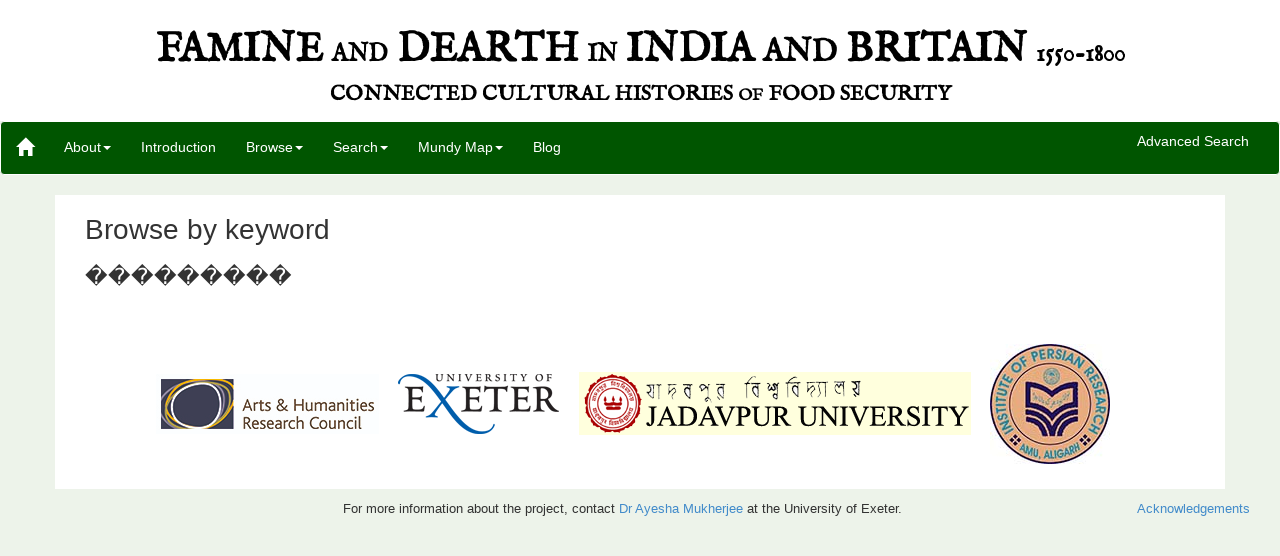

--- FILE ---
content_type: text/html;charset=utf-8
request_url: https://famineanddearth.exeter.ac.uk/keywordtexts.html?keyword=%EF%BF%BD%EF%BF%BD%EF%BF%BD%EF%BF%BD%EF%BF%BD%EF%BF%BD%EF%BF%BD%EF%BF%BD%EF%BF%BD
body_size: 3015
content:
<!DOCTYPE html>
<html>
    <head>
        <!-- Google tag (gtag.js) -->
        <script async src="https://www.googletagmanager.com/gtag/js?id=G-C860DERCBS"></script>
        <script>
          window.dataLayer = window.dataLayer || [];
          function gtag(){dataLayer.push(arguments);}
          gtag('js', new Date());
        
          gtag('config', 'G-C860DERCBS');
        </script>
        
        <!--title data-template="config:app-title">App Title</title-->
        <meta name="viewport" content="width=device-width, initial-scale=1.0">
        <meta name="description" content="Famine and Dearth">
        <meta name="creator" content="Hannah Petrie">
        <meta name="creator" content="Charlotte Tupman">
        <meta name="creator" content="Gary Stringer">
        <link rel="shortcut icon" href="$shared/resources/images/exist_icon_16x16.ico">
        <link rel="stylesheet" type="text/css" href="$shared/resources/css/bootstrap-3.0.3.min.css">
        <link rel="stylesheet" type="text/css" href="resources/css/style.css">
        <link rel="stylesheet" type="text/css" href="resources/css/facets.css">
        <!--<script type="text/javascript" src="$shared/resources/scripts/jquery/jquery-1.7.1.min.js"/>-->
        <script src="https://ajax.googleapis.com/ajax/libs/jquery/2.2.0/jquery.min.js"></script> 
        <script type="text/javascript" src="$shared/resources/scripts/loadsource.js"></script>
        <script type="text/javascript" src="$shared/resources/scripts/bootstrap-3.0.3.min.js"></script>
        <script type="text/javascript" src="resources/js/jquery.color-2.1.2.min.js"></script>
        <script type="text/javascript" src="resources/js/functions.js"></script>
        <link href="https://fonts.googleapis.com/css?family=Great+Vibes|IM+Fell+English|IM+Fell+English+SC" rel="stylesheet">
    </head>
    <body id="body">
        <!--navbar-default or navbar-inverse-->
        
        <div id="header" role="header">            
            <a href="index.html"> 
                <hgroup>  
                    <!--<div class="surround">-->
                    <h1 class="site-title">
                        <!--<a href="index.html" class="home-link">-->
                        Famine <span class="heading-small">and</span> Dearth <span class="heading-small">in</span> India <span class="heading-medium">and</span> Britain <span class="heading-small">1550-1800</span><!--</a>-->
                    </h1>
                    <h2 class="site-subtitle">
                        Connected Cultural Histories <span class="heading-medium">of</span> Food Security
                    </h2>
                    <!--</div>-->         
                </hgroup>
            </a>  
        </div>
        
        <!--@todo highlight the current page in a different colour in the menu-->
        <nav class="navbar navbar-default" role="navigation">
            <div class="navbar-header">
                <button type="button" class="navbar-toggle" data-toggle="collapse" data-target="#navbar-collapse-1">
                    <span class="sr-only">Toggle navigation</span>
                    <span class="icon-bar"></span>
                    <span class="icon-bar"></span>
                    <span class="icon-bar"></span>
                </button>
                <!--Large text with site title-->
                <!--V1--><!--<a data-template="config:app-title" class="navbar-brand" href="./index.html">Famine and Dearth</a>-->
                <!--V2--><!--<a class="navbar-brand" href="./index.html">Famine and Dearth</a>-->
                <!--V3-->
                <a class="navbar-brand" href="./index.html">
                    <span class="glyphicon glyphicon-home"></span>
                </a>
            </div>
            
            <div class="navbar-collapse collapse" id="navbar-collapse-1">
                <ul class="nav navbar-nav">
                    
                    <!--Use class="dropdown" if you want to add a dropdown menu item-->
                    <!--<li class="dropdown" id="about">--><!--<a href="#" class="dropdown-toggle" data-toggle="dropdown">Home</a>
                        
                        <!-\-<li class="dropdown" id="list">
                            <a href="#" class="dropdown-toggle" data-toggle="dropdown">List of all files</a>-\->--><!-- <ul class="dropdown-menu">
                                <li>
                                    <a href="index.html">Home</a>
                                </li>
                            </ul>--><!--</li>-->
                    <!--Either have a home button or the branded site title button, not both. -->
                    <!-- <li>
                        <a href="../hannah_test/index.html">Home</a>
                    </li>-->
                    <li id="about" class="dropdown">
                        <a href="about.html" class="dropdown-toggle" id="nav-about" data-toggle="dropdown">About<b class="caret"></b>
                        </a>
                        <ul class="dropdown-menu">
                            <li>
                                <a href="team.html" id="nav-team">Team</a>
                            </li>
                            <!--<li>
                                <a href="editing.html" id="nav-editorial">Editorial policy</a>
                            </li>-->
                            <li>
                                <a href="encoding.html" id="nav-encoding">Encoding rationale</a>
                            </li>
                            <li>
                                <a href="tech.html" id="nav-technical">Technical details</a>
                            </li>
                            <li>
                                <a href="links.html" id="nav-reading">Further reading</a><!--Blog links-->
                            </li>
                            <li>
                                <a href="acknowledgements.html" id="nav-acknowledgements">Acknowledgements</a>
                            </li>
                        </ul>
                    </li>
                    
                    <!-- Introduction -->
                    <li>
                        <a href="intro.html" target="blank">Introduction</a>
                    </li>
                    
                    <!-- Browse -->
                    <li class="dropdown">
                        <a class="dropdown-toggle" data-toggle="dropdown" href="listfiles.html" id="nav-browse">Browse<b class="caret"></b>
                        </a>
                        <ul class="dropdown-menu">
                            <li>
                                <a href="listfiles.html" id="nav-genre">By genre</a>
                            </li>
                            <li>
                                <a href="listfilesbytitle.html" id="nav-title">By title</a>
                            </li>                            
                            <li>
                                <a href="listfilesbyauthor.html" id="nav-author">By author</a>
                            </li>
                            <li>
                                <a href="listfilesbydate.html" id="nav-date">By date</a>
                            </li>                  
                            <li>
                                <a href="listfilesbylanguage.html" id="nav-language">By language</a>
                            </li>
                            <li>
                                <a href="listfilesbykeyword.html" id="nav-keyword">By keyword</a>
                            </li>
                            <li class="divider"></li>
                            <!-- Random page -->
                            <li><a href="displayhtml.html?id=fp_00272_boardofrevenue_49" id="random-page">Display a random text</a></li>
                        </ul>
                    </li>
                    
                    <li class="dropdown search">
                        <a class="dropdown-toggle" data-toggle="dropdown" id="nav-search">Search<b class="caret"></b>
                        </a>
                        <ul class="dropdown-menu">
                            <!--<li>
                                <a href="search.html" id="nav-basic">Basic search</a>
                            </li>-->
                            <li>
                                <a href="facets.html" id="nav-facets">Advanced search</a>
                            </li>
                        </ul>
                    </li>
                    
                    <li class="dropdown map">
                        <a class="dropdown-toggle" id="nav-map" data-toggle="dropdown" href="http://humanities-research.exeter.ac.uk/famineanddearth/map/">Mundy Map<b class="caret"></b>
                        </a>
                        <ul class="dropdown-menu">
                            <li>
                                <a href="aboutthemap.html" id="nav-aboutthemap">About the Map</a>
                            </li>
                            
                            <!--<li>
                                <a href="tech.html#map" >Technical details</a>
                            </li>
                            <li>
                                <a href="journeys.html">Peter Mundy's journeys</a>
                            </li>-->
                            <li>
                                <a id="nav-mundymap" href="http://humanities-research.exeter.ac.uk/famineanddearth/map/">The Mundy Map</a>
                            </li>
                        </ul>
                    </li>
                    <li>
                        <a href="http://foodsecurity.exeter.ac.uk/" target="blank">Blog</a>
                    </li>
                   

                </ul>
                <form class="nav navbar-form navbar-right" role="search" action="search.html">
                    <!--div class="form-group">
                        <label for="searchterm" class="sr-only">Search: </label>
                        <input type="text" class="form-control" placeholder="Please use advanced search" name="searchterm" id="searchterm"/>
                    </div>
                    <button type="submit" class="btn btn-default" disabled="disabled">Go</button-->
                <a href="facets.html" id="advanced">Advanced Search</a>
                </form>
                
              
            </div>
        </nav>
        
        <!--Div containing the page content-->
        <div id="content" class="container">
    <div class="col-md-9">
        <h1>Browse by keyword</h1>
        <p></p>
        <div>
            <h2>���������</h2>
        </div>
    </div>
    
</div>
        
        <!--Change back from container-fluid to container if necessary--> 
        <div class="container" id="footer-container">
            <div class="row">
                <div class="col-md-12 text-center">
                    <footer>
                        <a href="http://www.ahrc.ac.uk" target="blank">
                            <img class="logo" id="ahrc" src="resources/images/ahrc.jpg">
                        </a>
                        <a href="http://www.exeter.ac.uk" target="blank">
                            <img class="logo" id="exeter" src="resources/images/uoe.gif">
                        </a>
                        <a href="http://www.jaduniv.edu.in/" target="blank">
                            <img class="logo" id="jadavpur" src="resources/images/jadavpur.png">
                        </a>
                       <!-- <a href="http://www.amu.ac.in" target="blank">
                            <img class="logo" id="aligarh" src="resources/images/amu-logo-120.jpg"/>
                        </a>-->
                        <a href="http://amu.ac.in/persian.jsp?did=10013" target="blank">
                            <img class="logo" id="persian" src="resources/images/persian-logo-120.jpg">
                        </a>
                       <!-- <a class="poweredby" id="exist" href="http://exist-db.org">
                            <img src="$shared/resources/images/powered-by.svg" alt="Powered by eXist-db"/>
                        </a>-->
                        
                    </footer>
                    
                    
                </div>
            </div>
        </div>
        
       <!-- <div class="row">-->
        <div class="col-md-12 contact">
            <!--To center div, set an offset equal to half of the remaining size of the row (note that it only works for even numbers)-->
            <div class="col-md-6 col-md-offset-3">
                <p>For more information about the project, contact 
                    <a href="http://humanities.exeter.ac.uk/english/staff/mukherjee/">Dr Ayesha Mukherjee</a> at the University of Exeter.</p>
            </div>
            <div class="col-md-3 text-right">
                <p>
                    <a href="acknowledgements.html">Acknowledgements</a>
                </p>
            </div>
        </div>
        <!--</div>-->
        <!--<br/>
        <h3>Search using index:</h3>
        <form method="post" action="modules/search-2.xquery">
            <input type="text" name="searchphrase" size="40"/>
            <input type="submit" value="Search!"/>
        </form>-->
    </body>
</html>

--- FILE ---
content_type: application/javascript
request_url: https://famineanddearth.exeter.ac.uk/resources/js/functions.js
body_size: 1897
content:

$(document).ready(function () {
    //For texts, add class of 'text' to differentiate texts from pages, so we can style them differently.
    if($("#main-text-col").hasClass("text"))
    {$("#main-text-col").parent().addClass("text");}
    
    $(".selection, .teidiv0, .teidiv1, .poetry, .letter, .correspondence, .section").after("<div class='selection-end'>[End of selection]</div>");
    
$(".selection, .teidiv0, .teidiv1, .poetry, .letter, .correspondence, .section").before("<div class='selection-beginning'>[Beginning of selection]</div>");
	// Switch chevron to up for parent genres
	$(".genre").parent().siblings(".genre").children(".glyphicon").toggleClass("glyphicon-chevron-down glyphicon-chevron-up");
		
		// Count child-genres and add total to parent-genre
$(".level2 .genre:contains('(0)')").each(function()
{
	var total = 0;
	
	$($(this).siblings("ul").children(".genre")).each(function()
	{			
		total = total + parseInt($(this).html().slice($(this).html().indexOf("(")+1, -1));
	});

	$(this).html($(this).html().slice(0,$(this).html().indexOf("(")) + " (" + total + ")");
});

$(".level1 .genre:contains('(0)')").each(function()
{
	var total = 0;
	
	$($(this).siblings("ul").children(".genre")).each(function()
	{			
		total = total + parseInt($(this).html().slice($(this).html().indexOf("(")+1, -1));
	});

	$(this).html($(this).html().slice(0,$(this).html().indexOf("(")) + " (" + total + ")");
});
		
	// Toggle display of child elements and switch chevron direction
	$(".genre").click(function()
	{
        $(this).siblings("ul").slideToggle();
		$(this).children(".glyphicon").toggleClass("glyphicon-chevron-down glyphicon-chevron-up");
    });
    
    //Make the link transition from the search results to the top of the page smoother 
    //(and also applied to the 'jump to top' link on text pages). 
    
    $(".toplink").click(function(event)
{           
            $('html, body').animate(
            {
                        scrollTop: $("html").offset().top
            }, 800);
});

    




 //   if($(".genre").siblings("ul"))
   // {
      //  $(this).toggleClass("glyphicon-chevron-up", "glyphicon-chevron-down");
    //  $(this).css("background-color","#f00");
   // }
    
    
    
    
    
    /*$(".notemarginRight, .notemarginLeft").closest("#main-text-col").addClass("has-notes");
    
    
    
    var count = 1;
    
    $(".notemarginRight, .notemarginLeft").each(function()
    {
    var note_html = $(this).html();
    var note_text = $(this).text();
    var note;
    // Removed p from parent selector to allow to select other elements like div
    $(this).parent().addClass("noteParent");
    
    var max_note_length = 30;
    var split_note = max_note_length-5;
    
    // Check note length (using text() to ignore tags)
    if(note_text.length > max_note_length)
    {
    
    note = "<span class='" + $(this).attr("class") + "'><span class='count'>" + count + "</span><span class='note_start'>" + note_text.substr(0, split_note) + "</span><span class='more'>...<span class='expand'>+</span></span><span class='note_all'>" + note_html + "<span class='collapse'>&ndash;</span></span></span>";
    }
    else
    {
    note = "<span class='" + $(this).attr("class") + "'><span class='count'>" + count + "</span>" + note_html + "</span>";
    }
    
    // Check if the parent p already has any marginal notes
    // Removed p from parent selector to allow to select other elements like div
    if($(this).parent().next().is("p.marginal_notes"))
    {
    // If it does append the current note to the existing marginal notes
    // Removed p from parent selector to allow to select other elements like div
    $(this).parent().next("p.marginal_notes").append(note)
    }
    else
    {
    // Create a marginal notes p containing this note
    // Removed p from parent selector to allow to select other elements like div
    $(this).parent().after("<p class='marginal_notes'>" + note + "</p>");
    }
    
    // Replace note in its original location with number
    $(this).replaceWith("<sup class='" + $(this).attr("class") + " note_ref'>" + count + "</sup>");
    
    // Update the counter
    count++;
    });
    
    $(".marginal_notes .expand").parent().parent().css("cursor", "pointer");
    
    $(".marginal_notes .expand").parent().parent().click(function()
    {
    $(this).children(".note_start").toggle();
    $(this).children(".more").toggle();
    $(this).children(".note_all").toggle();
    });*/
    
    /*
    
    
    
    
    
    
     */
    
    //Find all .notetext
    $(".notetext").each(function () {
        // Then extract the title attribute
        var note_text = $(this).attr("title");
        
        //  Then find parent, extract ID, also substring of ID
        
        var note_original_location = $(this).parent().attr("id");
        
        var note_footer_location = note_original_location.substr(0, note_original_location.length -7);

        
        // Find next note link and get th econtent of the child sup
        
        var note_id = $(this).next().text();
        
        // Prepend child sup to the footnote content. add an anchor with the ID, and add a link back up to where the footnote is in the text
        
        var footnote = "<p id='" + note_footer_location + "'>" + note_id + ". " + note_text + " <a class='footnote-caret' href='#" + note_original_location + "'>^</a></p>";
        
        if ($("#custom_footnotes").length)
        {
            
            //Within that, append the actual footnote
            $("#custom_footnotes").append(footnote);
        }
        
        else
        {
            // Then append a footnote div to the end of .main-text-col
            $("div#main-text-col").append("<div id='custom_footnotes'><h2>Footnotes</h2></div>");
            //Within that, append the actual footnote
            $("#custom_footnotes").append(footnote);
            
        }
        
       
        $(this).next().click(function()
         {
         $("#" + note_footer_location).css("background","#ccc").animate({backgroundColor: "#ccc"}, 'slow').animate({backgroundColor: "#fff"}, 'slow');
         console.log(this);
     
         });
    });
    
    
});